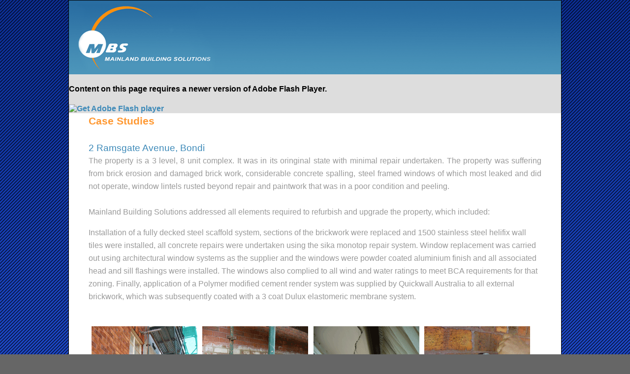

--- FILE ---
content_type: text/html
request_url: http://mainland.net.au/ramsgate.html
body_size: 3736
content:
<!DOCTYPE html PUBLIC "-//W3C//DTD XHTML 1.0 Transitional//EN" "http://www.w3.org/TR/xhtml1/DTD/xhtml1-transitional.dtd">
<html xmlns="http://www.w3.org/1999/xhtml">
<head>
<meta http-equiv="Content-Type" content="text/html; charset=UTF-8" />
<title>Untitled Document</title>
<style type="text/css"> 
<!-- 
body  {
	margin: 0; 
	padding: 0; 
	color: #000000;
	font-family: Verdana, Arial, Helvetica, sans-serif;
	font-size: 100%;
	background-color: #666666;
	background-image: url(images/bgslice.gif);
	background-repeat: repeat-x;
	background-attachment: fixed;
	background-position: center;
}
a:link {
	color: #3C89B8;
	text-decoration: none;
}
a:visited { color:#3C89B8; text-decoration: none; } 
a:hover { color: #F60; } 
.thrColFixHdr #container {
	width: 1000px;  
	background: #FFFFFF; 
	border: 1px solid #000000; 
	padding: 0px;
	margin-top: 0;
	margin-right: auto;
	margin-bottom: 0;
	margin-left: auto;
} 
.thrColFixHdr #header {
	background: #DDDDDD;
	padding: 0;  
} 
.thrColFixHdr #header h1 {
	margin: 0; /* zeroing the margin of the last element in the #header div will avoid margin collapse - an unexplainable space between divs. If the div has a border around it, this is not necessary as that also avoids the margin collapse */
	padding: 0px; /* using padding instead of margin will allow you to keep the element away from the edges of the div */
}
.thrColFixHdr #sidebar1 {
	float: left; /* since this element is floated, a width must be given */
	width: 240px; /* padding keeps the content of the div away from the edges */
	padding-top: 15px;
	padding-right: 10px;
	padding-bottom: 15px;
	padding-left: 35px;
	background-color: #FFF;
	border-top-width: 1px;
	border-right-width: 1px;
	border-bottom-width: 1px;
	border-left-width: 1px;
	border-right-style: none;
	border-top-color: #CCC;
	border-right-color: #CCC;
	border-bottom-color: #CCC;
	border-left-color: #CCC;
}
.thrColFixHdr #sidebar2 {
	float: right; /* since this element is floated, a width must be given */
	width: 470px; /* padding keeps the content of the div away from the edges */
	padding-top: 40px;
	padding-right: 20px;
	padding-bottom: 15px;
	background-color: #FFF;
}
.thrColFixHdr #mainContent {
	margin-top: 0;
	margin-right: 20px;
	margin-bottom: 0;
	margin-left: 20px;
	padding-top: 0px;
	padding-right: 0px;
	padding-bottom: 0px;
	padding-left: 20px;
	width: 920px;
	line-height: 0;
	text-align: justify;
} 
.thrColFixHdr #footer {
	padding: 0 10px 0 20px;
	background-color: #19244B;
} 
.thrColFixHdr #footer p {
	margin: 0; /* zeroing the margins of the first element in the footer will avoid the possibility of margin collapse - a space between divs */
	padding: 10px 0; /* padding on this element will create space, just as the the margin would have, without the margin collapse issue */
	color: #FFF;
	text-align: center;
	font-size: 80%;
}
.fltrt { /* this class can be used to float an element right in your page. The floated element must precede the element it should be next to on the page. */
	float: right;
	margin-left: 8px;
}
.fltlft { /* this class can be used to float an element left in your page */
	float: left;
	margin-right: 8px;
}
.clearfloat { /* this class should be placed on a div or break element and should be the final element before the close of a container that should fully contain a float */
	clear:both;
	height:0;
	font-size: 100pt;
	line-height: 0px;
	text-align: center;
}
.Heading1 {
	font-size: 100pt;
}
.heading1 {
	font-size: 16pt;
}
#heading {
	font-size: 16pt;
}
.style15 {
	color: #3C89B8;
	font-size: 14pt;
	text-align: justify;
}
.thrColFixHdr #container #mainContent p .style14 .style15 {
	text-align: left;
	font-size: 14pt;
}
.thrColFixHdr #container #mainContent p {
	color: #3C89B8;
}
.thrColFixHdr #container #mainContent p em {
	color: #06F;
}
.thrColFixHdr #container #header h1 #FlashID {
	font-size: 16px;
}
.thrColFixHdr #container #mainContent p .style14 .style15 {
	text-align: left;
	line-height: 13px;
}
.thrColFixHdr #container #mainContent p .style14 .style15 {
	line-height: 22px;
	text-align: left;
}
.thrColFixHdr #container #mainContent p {
	color: #999;
}
.style151 {
	color: #3C89B8;
	font-size: 12pt;
}
.style18 {
	font-size: 10pt;
	line-height: 20px;
	text-align: justify;
	color: #999999;
}
.style141 {	color: #999999;
	font-family: arial;
	line-height: 20pt;
	font-weight: 2;
}
.style181 {	font-size: 12pt;
	line-height: 20px;
	text-align: justify;
}
.style20 {font-size: 10pt}
.style271 {font-size: 12px;
	color: #FF9933;
}
.thrColFixHdr #container #mainContent table tr td {
	font-size: 100%;
	text-align: center;
	color: #3C89B8;
}
--> 
</style><!--[if IE 5]>
<style type="text/css"> 
/* place css box model fixes for IE 5* in this conditional comment */
.thrColFixHdr #sidebar1 { width: 180px; }
.thrColFixHdr #sidebar2 { width: 190px; }
</style>
<![endif]--><!--[if IE]>
<style type="text/css"> 
/* place css fixes for all versions of IE in this conditional comment */
.thrColFixHdr #sidebar2, .thrColFixHdr #sidebar1 { padding-top: 30px; }
.thrColFixHdr #mainContent { zoom: 1; }
/* the above proprietary zoom property gives IE the hasLayout it needs to avoid several bugs */
</style>
<![endif]-->
<script src="Scripts/swfobject_modified.js" type="text/javascript"></script>
<link href="foooter.css" rel="stylesheet" type="text/css" />
</head>

<body class="thrColFixHdr">

<div id="container">
  <div id="header">
    <h1><img src="images/header.gif" width="1000" height="150" />
      <object id="FlashID" classid="clsid:D27CDB6E-AE6D-11cf-96B8-444553540000" width="1000" height="500">
        <param name="movie" value="menu_v9.swf" />
        <param name="quality" value="high" />
        <param name="wmode" value="opaque" />
        <param name="swfversion" value="6.0.65.0" />
        <!-- This param tag prompts users with Flash Player 6.0 r65 and higher to download the latest version of Flash Player. Delete it if you don’t want users to see the prompt. -->
        <param name="expressinstall" value="Scripts/expressInstall.swf" />
        <!-- Next object tag is for non-IE browsers. So hide it from IE using IECC. -->
        <!--[if !IE]>-->
        <object type="application/x-shockwave-flash" data="menu_v9.swf?button=5" width="1000" height="500">
          <!--<![endif]-->
          <param name="quality" value="high" />
          <param name="wmode" value="opaque" />
          <param name="swfversion" value="6.0.65.0" />
          <param name="expressinstall" value="Scripts/expressInstall.swf" />
          <!-- The browser displays the following alternative content for users with Flash Player 6.0 and older. -->
          <div>
            <h4>Content on this page requires a newer version of Adobe Flash Player.</h4>
            <p><a href="http://www.adobe.com/go/getflashplayer"><img src="http://www.adobe.com/images/shared/download_buttons/get_flash_player.gif" alt="Get Adobe Flash player" width="112" height="33" /></a></p>
          </div>
          <!--[if !IE]>-->
        </object>
        <!--<![endif]-->
      </object>
    </h1>
  <!-- end #header --></div>
  <div id="mainContent">
    <h1 id="heading"><span style="color: #FF9933">Case Studies</span></h1>
    <p><span class="style141"><span class="style151"><span class="style15"><br />
      2 Ramsgate Avenue, Bondi</span></span><br />
    The property is a 3 level, 8 unit complex. It was in its oringinal state with minimal repair undertaken. The property was suffering from brick erosion and damaged brick work, considerable concrete spalling, steel framed windows of which most leaked and did not operate, window lintels rusted beyond repair and paintwork that was in a poor condition and peeling.<br />
    <br />
    Mainland Building Solutions addressed all elements required to refurbish and upgrade the property, which included: <br />
    </span></p>
    <p align="left" class="style141">Installation of a fully decked steel scaffold system, sections of the brickwork were replaced and 1500 stainless steel helifix wall tiles were installed, all concrete repairs w<span class="">ere undertaken using the sika monotop repair system. Window replacement was carried out using architectural window systems as the supplier and the windows were powder coated aluminium finish and all associated head and sill flashings were installed. The windows also complied to all wind and water ratings to meet BCA requirements for that zoning. <span class="style141">Finally, application of a Polymer modified cement render system was s</span>upplied by Quickwall Australia to all external brickwork, which was subsequently coated with a 3 coat Dulux elastomeric membrane system.<br />
      <br />
    </span>    </p>
    <table width="902" border="0" cellpadding="3">
      <tr>
        <td width="217"><img src="images/cs2b4pic7.gif" width="215" height="161" /></td>
        <td width="217"><img src="images/cs2b4pic1.gif" width="215" height="161" /></td>
        <td width="217"><img src="images/cs2b4pic2.gif" width="215" height="161" /></td>
        <td width="215"><img src="images/cs2b4pic3.gif" width="215" height="161" /></td>
      </tr>
      <tr>
        <td><img src="images/cs2b4pic4.gif" width="215" height="161" /></td>
        <td><img src="images/cs2b4pic5.gif" width="215" height="161" /></td>
        <td><img src="images/cs2b4pic6.gif" width="215" height="161" /></td>
        <td rowspan="2"><img src="images/cs2aftpic4.gif" width="215" height="330" /></td>
      </tr>
      <tr>
        <td><img src="images/cs2aftpic1.gif" width="215" height="161" /></td>
        <td><img src="images/cs2aftpic2.gif" width="215" height="161" /></td>
        <td><img src="images/cs2aftpic3.gif" width="215" height="161" /></td>
      </tr>
      <tr>
        <td>&nbsp;</td>
        <td>&nbsp;</td>
        <td>&nbsp;</td>
        <td class="style15"><p class="style14"><u> <a href="index-4.html"><br />
        <u>Back to Case Studies</u></a></u></p></td>
      </tr>
    </table>
    <p>&nbsp;</p>
  </div>
  <br class="clearfloat" />
  <div id="footer">
    <p><a href="index.html">Home</a> | <a href="index-1.html">About Us</a> | <a href="index-2.html">Our Team</a> | <a href="index-3.html">Services</a> | <a href="index-4.html">Case Studies</a> | <a href="index-5.html">Gallery</a> | <a href="index-6.html">Contact Us</a></p>
    <p>Mainland Business Solutions &copy; 2012</p>
  <!-- end #footer --></div>
<!-- end #container --></div>
<script type="text/javascript">
<!--
swfobject.registerObject("FlashID");
//-->
</script>
</body>
</html>


--- FILE ---
content_type: text/css
request_url: http://mainland.net.au/foooter.css
body_size: 197
content:
@charset "UTF-8";
/* CSS Document */
.thrColFixHdr #footer a:link {color: #FFF;} 
.thrColFixHdr #footer a:visited {color: #FFF;}
.thrColFixHdr #footer a:hover {color: #F60;}
.thrColFixHdr #footer a:active {color: #FF0000;}

.thrColFixHdr #mainContent a:link {color: #3C89B8;}
.thrColFixHdr #mainContent a:visited {color: #3c89B8;}
.thrColFixHdr #mainContent a:hover {color: #f60; text-decoration: underline;}
.thrColFixHdr #mainContent a:active {color: #FFF;}